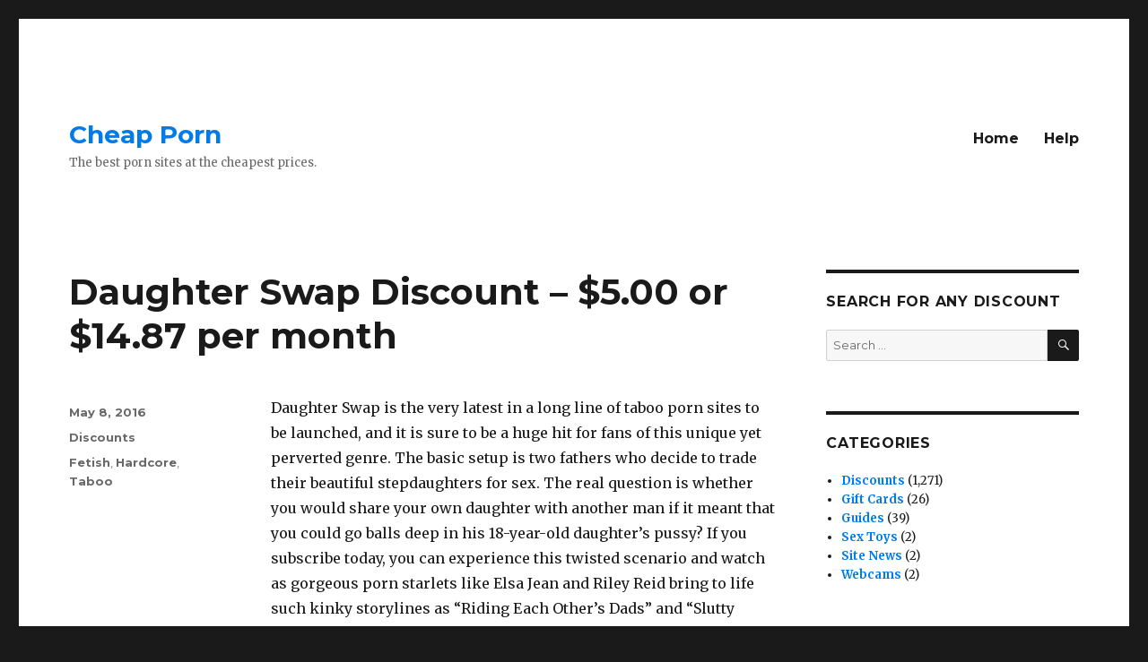

--- FILE ---
content_type: text/html; charset=UTF-8
request_url: https://www.cheapporn.co/daughter-swap-discount-7-98-or-14-87-per-month/
body_size: 11345
content:
<!DOCTYPE html>
<html lang="en-US" class="no-js">
<head>
	<meta charset="UTF-8">
	<meta name="viewport" content="width=device-width, initial-scale=1">
	<link rel="profile" href="https://gmpg.org/xfn/11">
		<script>(function(html){html.className = html.className.replace(/\bno-js\b/,'js')})(document.documentElement);</script>
<meta name='robots' content='index, follow, max-image-preview:large, max-snippet:-1, max-video-preview:-1' />

	<!-- This site is optimized with the Yoast SEO plugin v22.0 - https://yoast.com/wordpress/plugins/seo/ -->
	<title>Daughter Swap Discount - $5.00 or $14.87 per month - Cheap Porn</title>
	<link rel="canonical" href="https://www.cheapporn.co/daughter-swap-discount-7-98-or-14-87-per-month/" />
	<meta property="og:locale" content="en_US" />
	<meta property="og:type" content="article" />
	<meta property="og:title" content="Daughter Swap Discount - $5.00 or $14.87 per month - Cheap Porn" />
	<meta property="og:description" content="Daughter Swap is the very latest in a long line of taboo porn sites to be launched, and it is sure to be a huge hit for fans of this unique yet perverted genre. The basic setup is two fathers who decide to trade their beautiful stepdaughters for sex. The real question is whether you would &hellip; Continue reading &quot;Daughter Swap Discount &#8211; $5.00 or $14.87 per month&quot;" />
	<meta property="og:url" content="https://www.cheapporn.co/daughter-swap-discount-7-98-or-14-87-per-month/" />
	<meta property="og:site_name" content="Cheap Porn" />
	<meta property="article:published_time" content="2016-05-08T15:51:51+00:00" />
	<meta property="article:modified_time" content="2016-09-12T02:38:28+00:00" />
	<meta name="author" content="Erik D" />
	<meta name="twitter:card" content="summary_large_image" />
	<meta name="twitter:label1" content="Written by" />
	<meta name="twitter:data1" content="Erik D" />
	<meta name="twitter:label2" content="Est. reading time" />
	<meta name="twitter:data2" content="1 minute" />
	<script type="application/ld+json" class="yoast-schema-graph">{"@context":"https://schema.org","@graph":[{"@type":"WebPage","@id":"https://www.cheapporn.co/daughter-swap-discount-7-98-or-14-87-per-month/","url":"https://www.cheapporn.co/daughter-swap-discount-7-98-or-14-87-per-month/","name":"Daughter Swap Discount - $5.00 or $14.87 per month - Cheap Porn","isPartOf":{"@id":"https://www.cheapporn.co/#website"},"datePublished":"2016-05-08T15:51:51+00:00","dateModified":"2016-09-12T02:38:28+00:00","author":{"@id":"https://www.cheapporn.co/#/schema/person/06df78bf43a3f974f8a11833b6091d49"},"breadcrumb":{"@id":"https://www.cheapporn.co/daughter-swap-discount-7-98-or-14-87-per-month/#breadcrumb"},"inLanguage":"en-US","potentialAction":[{"@type":"ReadAction","target":["https://www.cheapporn.co/daughter-swap-discount-7-98-or-14-87-per-month/"]}]},{"@type":"BreadcrumbList","@id":"https://www.cheapporn.co/daughter-swap-discount-7-98-or-14-87-per-month/#breadcrumb","itemListElement":[{"@type":"ListItem","position":1,"name":"Home","item":"https://www.cheapporn.co/"},{"@type":"ListItem","position":2,"name":"Daughter Swap Discount &#8211; $5.00 or $14.87 per month"}]},{"@type":"WebSite","@id":"https://www.cheapporn.co/#website","url":"https://www.cheapporn.co/","name":"Cheap Porn","description":"The best porn sites at the cheapest prices.","potentialAction":[{"@type":"SearchAction","target":{"@type":"EntryPoint","urlTemplate":"https://www.cheapporn.co/?s={search_term_string}"},"query-input":"required name=search_term_string"}],"inLanguage":"en-US"},{"@type":"Person","@id":"https://www.cheapporn.co/#/schema/person/06df78bf43a3f974f8a11833b6091d49","name":"Erik D","image":{"@type":"ImageObject","inLanguage":"en-US","@id":"https://www.cheapporn.co/#/schema/person/image/","url":"https://secure.gravatar.com/avatar/d754afcecd02d388256a5e4c44b244fc?s=96&d=mm&r=g","contentUrl":"https://secure.gravatar.com/avatar/d754afcecd02d388256a5e4c44b244fc?s=96&d=mm&r=g","caption":"Erik D"}}]}</script>
	<!-- / Yoast SEO plugin. -->


<link rel='dns-prefetch' href='//fonts.googleapis.com' />
<link href='https://fonts.gstatic.com' crossorigin rel='preconnect' />
<link rel="alternate" type="application/rss+xml" title="Cheap Porn &raquo; Feed" href="https://www.cheapporn.co/feed/" />
<link rel="alternate" type="application/rss+xml" title="Cheap Porn &raquo; Comments Feed" href="https://www.cheapporn.co/comments/feed/" />
<link rel="alternate" type="application/rss+xml" title="Cheap Porn &raquo; Daughter Swap Discount &#8211; $5.00 or $14.87 per month Comments Feed" href="https://www.cheapporn.co/daughter-swap-discount-7-98-or-14-87-per-month/feed/" />
<script>
window._wpemojiSettings = {"baseUrl":"https:\/\/s.w.org\/images\/core\/emoji\/14.0.0\/72x72\/","ext":".png","svgUrl":"https:\/\/s.w.org\/images\/core\/emoji\/14.0.0\/svg\/","svgExt":".svg","source":{"concatemoji":"https:\/\/www.cheapporn.co\/wp-includes\/js\/wp-emoji-release.min.js?ver=6.4.3"}};
/*! This file is auto-generated */
!function(i,n){var o,s,e;function c(e){try{var t={supportTests:e,timestamp:(new Date).valueOf()};sessionStorage.setItem(o,JSON.stringify(t))}catch(e){}}function p(e,t,n){e.clearRect(0,0,e.canvas.width,e.canvas.height),e.fillText(t,0,0);var t=new Uint32Array(e.getImageData(0,0,e.canvas.width,e.canvas.height).data),r=(e.clearRect(0,0,e.canvas.width,e.canvas.height),e.fillText(n,0,0),new Uint32Array(e.getImageData(0,0,e.canvas.width,e.canvas.height).data));return t.every(function(e,t){return e===r[t]})}function u(e,t,n){switch(t){case"flag":return n(e,"\ud83c\udff3\ufe0f\u200d\u26a7\ufe0f","\ud83c\udff3\ufe0f\u200b\u26a7\ufe0f")?!1:!n(e,"\ud83c\uddfa\ud83c\uddf3","\ud83c\uddfa\u200b\ud83c\uddf3")&&!n(e,"\ud83c\udff4\udb40\udc67\udb40\udc62\udb40\udc65\udb40\udc6e\udb40\udc67\udb40\udc7f","\ud83c\udff4\u200b\udb40\udc67\u200b\udb40\udc62\u200b\udb40\udc65\u200b\udb40\udc6e\u200b\udb40\udc67\u200b\udb40\udc7f");case"emoji":return!n(e,"\ud83e\udef1\ud83c\udffb\u200d\ud83e\udef2\ud83c\udfff","\ud83e\udef1\ud83c\udffb\u200b\ud83e\udef2\ud83c\udfff")}return!1}function f(e,t,n){var r="undefined"!=typeof WorkerGlobalScope&&self instanceof WorkerGlobalScope?new OffscreenCanvas(300,150):i.createElement("canvas"),a=r.getContext("2d",{willReadFrequently:!0}),o=(a.textBaseline="top",a.font="600 32px Arial",{});return e.forEach(function(e){o[e]=t(a,e,n)}),o}function t(e){var t=i.createElement("script");t.src=e,t.defer=!0,i.head.appendChild(t)}"undefined"!=typeof Promise&&(o="wpEmojiSettingsSupports",s=["flag","emoji"],n.supports={everything:!0,everythingExceptFlag:!0},e=new Promise(function(e){i.addEventListener("DOMContentLoaded",e,{once:!0})}),new Promise(function(t){var n=function(){try{var e=JSON.parse(sessionStorage.getItem(o));if("object"==typeof e&&"number"==typeof e.timestamp&&(new Date).valueOf()<e.timestamp+604800&&"object"==typeof e.supportTests)return e.supportTests}catch(e){}return null}();if(!n){if("undefined"!=typeof Worker&&"undefined"!=typeof OffscreenCanvas&&"undefined"!=typeof URL&&URL.createObjectURL&&"undefined"!=typeof Blob)try{var e="postMessage("+f.toString()+"("+[JSON.stringify(s),u.toString(),p.toString()].join(",")+"));",r=new Blob([e],{type:"text/javascript"}),a=new Worker(URL.createObjectURL(r),{name:"wpTestEmojiSupports"});return void(a.onmessage=function(e){c(n=e.data),a.terminate(),t(n)})}catch(e){}c(n=f(s,u,p))}t(n)}).then(function(e){for(var t in e)n.supports[t]=e[t],n.supports.everything=n.supports.everything&&n.supports[t],"flag"!==t&&(n.supports.everythingExceptFlag=n.supports.everythingExceptFlag&&n.supports[t]);n.supports.everythingExceptFlag=n.supports.everythingExceptFlag&&!n.supports.flag,n.DOMReady=!1,n.readyCallback=function(){n.DOMReady=!0}}).then(function(){return e}).then(function(){var e;n.supports.everything||(n.readyCallback(),(e=n.source||{}).concatemoji?t(e.concatemoji):e.wpemoji&&e.twemoji&&(t(e.twemoji),t(e.wpemoji)))}))}((window,document),window._wpemojiSettings);
</script>
<style id='wp-emoji-styles-inline-css'>

	img.wp-smiley, img.emoji {
		display: inline !important;
		border: none !important;
		box-shadow: none !important;
		height: 1em !important;
		width: 1em !important;
		margin: 0 0.07em !important;
		vertical-align: -0.1em !important;
		background: none !important;
		padding: 0 !important;
	}
</style>
<link rel='stylesheet' id='wp-block-library-css' href='https://www.cheapporn.co/wp-includes/css/dist/block-library/style.min.css?ver=6.4.3' media='all' />
<style id='wp-block-library-theme-inline-css'>
.wp-block-audio figcaption{color:#555;font-size:13px;text-align:center}.is-dark-theme .wp-block-audio figcaption{color:hsla(0,0%,100%,.65)}.wp-block-audio{margin:0 0 1em}.wp-block-code{border:1px solid #ccc;border-radius:4px;font-family:Menlo,Consolas,monaco,monospace;padding:.8em 1em}.wp-block-embed figcaption{color:#555;font-size:13px;text-align:center}.is-dark-theme .wp-block-embed figcaption{color:hsla(0,0%,100%,.65)}.wp-block-embed{margin:0 0 1em}.blocks-gallery-caption{color:#555;font-size:13px;text-align:center}.is-dark-theme .blocks-gallery-caption{color:hsla(0,0%,100%,.65)}.wp-block-image figcaption{color:#555;font-size:13px;text-align:center}.is-dark-theme .wp-block-image figcaption{color:hsla(0,0%,100%,.65)}.wp-block-image{margin:0 0 1em}.wp-block-pullquote{border-bottom:4px solid;border-top:4px solid;color:currentColor;margin-bottom:1.75em}.wp-block-pullquote cite,.wp-block-pullquote footer,.wp-block-pullquote__citation{color:currentColor;font-size:.8125em;font-style:normal;text-transform:uppercase}.wp-block-quote{border-left:.25em solid;margin:0 0 1.75em;padding-left:1em}.wp-block-quote cite,.wp-block-quote footer{color:currentColor;font-size:.8125em;font-style:normal;position:relative}.wp-block-quote.has-text-align-right{border-left:none;border-right:.25em solid;padding-left:0;padding-right:1em}.wp-block-quote.has-text-align-center{border:none;padding-left:0}.wp-block-quote.is-large,.wp-block-quote.is-style-large,.wp-block-quote.is-style-plain{border:none}.wp-block-search .wp-block-search__label{font-weight:700}.wp-block-search__button{border:1px solid #ccc;padding:.375em .625em}:where(.wp-block-group.has-background){padding:1.25em 2.375em}.wp-block-separator.has-css-opacity{opacity:.4}.wp-block-separator{border:none;border-bottom:2px solid;margin-left:auto;margin-right:auto}.wp-block-separator.has-alpha-channel-opacity{opacity:1}.wp-block-separator:not(.is-style-wide):not(.is-style-dots){width:100px}.wp-block-separator.has-background:not(.is-style-dots){border-bottom:none;height:1px}.wp-block-separator.has-background:not(.is-style-wide):not(.is-style-dots){height:2px}.wp-block-table{margin:0 0 1em}.wp-block-table td,.wp-block-table th{word-break:normal}.wp-block-table figcaption{color:#555;font-size:13px;text-align:center}.is-dark-theme .wp-block-table figcaption{color:hsla(0,0%,100%,.65)}.wp-block-video figcaption{color:#555;font-size:13px;text-align:center}.is-dark-theme .wp-block-video figcaption{color:hsla(0,0%,100%,.65)}.wp-block-video{margin:0 0 1em}.wp-block-template-part.has-background{margin-bottom:0;margin-top:0;padding:1.25em 2.375em}
</style>
<style id='classic-theme-styles-inline-css'>
/*! This file is auto-generated */
.wp-block-button__link{color:#fff;background-color:#32373c;border-radius:9999px;box-shadow:none;text-decoration:none;padding:calc(.667em + 2px) calc(1.333em + 2px);font-size:1.125em}.wp-block-file__button{background:#32373c;color:#fff;text-decoration:none}
</style>
<style id='global-styles-inline-css'>
body{--wp--preset--color--black: #000000;--wp--preset--color--cyan-bluish-gray: #abb8c3;--wp--preset--color--white: #fff;--wp--preset--color--pale-pink: #f78da7;--wp--preset--color--vivid-red: #cf2e2e;--wp--preset--color--luminous-vivid-orange: #ff6900;--wp--preset--color--luminous-vivid-amber: #fcb900;--wp--preset--color--light-green-cyan: #7bdcb5;--wp--preset--color--vivid-green-cyan: #00d084;--wp--preset--color--pale-cyan-blue: #8ed1fc;--wp--preset--color--vivid-cyan-blue: #0693e3;--wp--preset--color--vivid-purple: #9b51e0;--wp--preset--color--dark-gray: #1a1a1a;--wp--preset--color--medium-gray: #686868;--wp--preset--color--light-gray: #e5e5e5;--wp--preset--color--blue-gray: #4d545c;--wp--preset--color--bright-blue: #007acc;--wp--preset--color--light-blue: #9adffd;--wp--preset--color--dark-brown: #402b30;--wp--preset--color--medium-brown: #774e24;--wp--preset--color--dark-red: #640c1f;--wp--preset--color--bright-red: #ff675f;--wp--preset--color--yellow: #ffef8e;--wp--preset--gradient--vivid-cyan-blue-to-vivid-purple: linear-gradient(135deg,rgba(6,147,227,1) 0%,rgb(155,81,224) 100%);--wp--preset--gradient--light-green-cyan-to-vivid-green-cyan: linear-gradient(135deg,rgb(122,220,180) 0%,rgb(0,208,130) 100%);--wp--preset--gradient--luminous-vivid-amber-to-luminous-vivid-orange: linear-gradient(135deg,rgba(252,185,0,1) 0%,rgba(255,105,0,1) 100%);--wp--preset--gradient--luminous-vivid-orange-to-vivid-red: linear-gradient(135deg,rgba(255,105,0,1) 0%,rgb(207,46,46) 100%);--wp--preset--gradient--very-light-gray-to-cyan-bluish-gray: linear-gradient(135deg,rgb(238,238,238) 0%,rgb(169,184,195) 100%);--wp--preset--gradient--cool-to-warm-spectrum: linear-gradient(135deg,rgb(74,234,220) 0%,rgb(151,120,209) 20%,rgb(207,42,186) 40%,rgb(238,44,130) 60%,rgb(251,105,98) 80%,rgb(254,248,76) 100%);--wp--preset--gradient--blush-light-purple: linear-gradient(135deg,rgb(255,206,236) 0%,rgb(152,150,240) 100%);--wp--preset--gradient--blush-bordeaux: linear-gradient(135deg,rgb(254,205,165) 0%,rgb(254,45,45) 50%,rgb(107,0,62) 100%);--wp--preset--gradient--luminous-dusk: linear-gradient(135deg,rgb(255,203,112) 0%,rgb(199,81,192) 50%,rgb(65,88,208) 100%);--wp--preset--gradient--pale-ocean: linear-gradient(135deg,rgb(255,245,203) 0%,rgb(182,227,212) 50%,rgb(51,167,181) 100%);--wp--preset--gradient--electric-grass: linear-gradient(135deg,rgb(202,248,128) 0%,rgb(113,206,126) 100%);--wp--preset--gradient--midnight: linear-gradient(135deg,rgb(2,3,129) 0%,rgb(40,116,252) 100%);--wp--preset--font-size--small: 13px;--wp--preset--font-size--medium: 20px;--wp--preset--font-size--large: 36px;--wp--preset--font-size--x-large: 42px;--wp--preset--spacing--20: 0.44rem;--wp--preset--spacing--30: 0.67rem;--wp--preset--spacing--40: 1rem;--wp--preset--spacing--50: 1.5rem;--wp--preset--spacing--60: 2.25rem;--wp--preset--spacing--70: 3.38rem;--wp--preset--spacing--80: 5.06rem;--wp--preset--shadow--natural: 6px 6px 9px rgba(0, 0, 0, 0.2);--wp--preset--shadow--deep: 12px 12px 50px rgba(0, 0, 0, 0.4);--wp--preset--shadow--sharp: 6px 6px 0px rgba(0, 0, 0, 0.2);--wp--preset--shadow--outlined: 6px 6px 0px -3px rgba(255, 255, 255, 1), 6px 6px rgba(0, 0, 0, 1);--wp--preset--shadow--crisp: 6px 6px 0px rgba(0, 0, 0, 1);}:where(.is-layout-flex){gap: 0.5em;}:where(.is-layout-grid){gap: 0.5em;}body .is-layout-flow > .alignleft{float: left;margin-inline-start: 0;margin-inline-end: 2em;}body .is-layout-flow > .alignright{float: right;margin-inline-start: 2em;margin-inline-end: 0;}body .is-layout-flow > .aligncenter{margin-left: auto !important;margin-right: auto !important;}body .is-layout-constrained > .alignleft{float: left;margin-inline-start: 0;margin-inline-end: 2em;}body .is-layout-constrained > .alignright{float: right;margin-inline-start: 2em;margin-inline-end: 0;}body .is-layout-constrained > .aligncenter{margin-left: auto !important;margin-right: auto !important;}body .is-layout-constrained > :where(:not(.alignleft):not(.alignright):not(.alignfull)){max-width: var(--wp--style--global--content-size);margin-left: auto !important;margin-right: auto !important;}body .is-layout-constrained > .alignwide{max-width: var(--wp--style--global--wide-size);}body .is-layout-flex{display: flex;}body .is-layout-flex{flex-wrap: wrap;align-items: center;}body .is-layout-flex > *{margin: 0;}body .is-layout-grid{display: grid;}body .is-layout-grid > *{margin: 0;}:where(.wp-block-columns.is-layout-flex){gap: 2em;}:where(.wp-block-columns.is-layout-grid){gap: 2em;}:where(.wp-block-post-template.is-layout-flex){gap: 1.25em;}:where(.wp-block-post-template.is-layout-grid){gap: 1.25em;}.has-black-color{color: var(--wp--preset--color--black) !important;}.has-cyan-bluish-gray-color{color: var(--wp--preset--color--cyan-bluish-gray) !important;}.has-white-color{color: var(--wp--preset--color--white) !important;}.has-pale-pink-color{color: var(--wp--preset--color--pale-pink) !important;}.has-vivid-red-color{color: var(--wp--preset--color--vivid-red) !important;}.has-luminous-vivid-orange-color{color: var(--wp--preset--color--luminous-vivid-orange) !important;}.has-luminous-vivid-amber-color{color: var(--wp--preset--color--luminous-vivid-amber) !important;}.has-light-green-cyan-color{color: var(--wp--preset--color--light-green-cyan) !important;}.has-vivid-green-cyan-color{color: var(--wp--preset--color--vivid-green-cyan) !important;}.has-pale-cyan-blue-color{color: var(--wp--preset--color--pale-cyan-blue) !important;}.has-vivid-cyan-blue-color{color: var(--wp--preset--color--vivid-cyan-blue) !important;}.has-vivid-purple-color{color: var(--wp--preset--color--vivid-purple) !important;}.has-black-background-color{background-color: var(--wp--preset--color--black) !important;}.has-cyan-bluish-gray-background-color{background-color: var(--wp--preset--color--cyan-bluish-gray) !important;}.has-white-background-color{background-color: var(--wp--preset--color--white) !important;}.has-pale-pink-background-color{background-color: var(--wp--preset--color--pale-pink) !important;}.has-vivid-red-background-color{background-color: var(--wp--preset--color--vivid-red) !important;}.has-luminous-vivid-orange-background-color{background-color: var(--wp--preset--color--luminous-vivid-orange) !important;}.has-luminous-vivid-amber-background-color{background-color: var(--wp--preset--color--luminous-vivid-amber) !important;}.has-light-green-cyan-background-color{background-color: var(--wp--preset--color--light-green-cyan) !important;}.has-vivid-green-cyan-background-color{background-color: var(--wp--preset--color--vivid-green-cyan) !important;}.has-pale-cyan-blue-background-color{background-color: var(--wp--preset--color--pale-cyan-blue) !important;}.has-vivid-cyan-blue-background-color{background-color: var(--wp--preset--color--vivid-cyan-blue) !important;}.has-vivid-purple-background-color{background-color: var(--wp--preset--color--vivid-purple) !important;}.has-black-border-color{border-color: var(--wp--preset--color--black) !important;}.has-cyan-bluish-gray-border-color{border-color: var(--wp--preset--color--cyan-bluish-gray) !important;}.has-white-border-color{border-color: var(--wp--preset--color--white) !important;}.has-pale-pink-border-color{border-color: var(--wp--preset--color--pale-pink) !important;}.has-vivid-red-border-color{border-color: var(--wp--preset--color--vivid-red) !important;}.has-luminous-vivid-orange-border-color{border-color: var(--wp--preset--color--luminous-vivid-orange) !important;}.has-luminous-vivid-amber-border-color{border-color: var(--wp--preset--color--luminous-vivid-amber) !important;}.has-light-green-cyan-border-color{border-color: var(--wp--preset--color--light-green-cyan) !important;}.has-vivid-green-cyan-border-color{border-color: var(--wp--preset--color--vivid-green-cyan) !important;}.has-pale-cyan-blue-border-color{border-color: var(--wp--preset--color--pale-cyan-blue) !important;}.has-vivid-cyan-blue-border-color{border-color: var(--wp--preset--color--vivid-cyan-blue) !important;}.has-vivid-purple-border-color{border-color: var(--wp--preset--color--vivid-purple) !important;}.has-vivid-cyan-blue-to-vivid-purple-gradient-background{background: var(--wp--preset--gradient--vivid-cyan-blue-to-vivid-purple) !important;}.has-light-green-cyan-to-vivid-green-cyan-gradient-background{background: var(--wp--preset--gradient--light-green-cyan-to-vivid-green-cyan) !important;}.has-luminous-vivid-amber-to-luminous-vivid-orange-gradient-background{background: var(--wp--preset--gradient--luminous-vivid-amber-to-luminous-vivid-orange) !important;}.has-luminous-vivid-orange-to-vivid-red-gradient-background{background: var(--wp--preset--gradient--luminous-vivid-orange-to-vivid-red) !important;}.has-very-light-gray-to-cyan-bluish-gray-gradient-background{background: var(--wp--preset--gradient--very-light-gray-to-cyan-bluish-gray) !important;}.has-cool-to-warm-spectrum-gradient-background{background: var(--wp--preset--gradient--cool-to-warm-spectrum) !important;}.has-blush-light-purple-gradient-background{background: var(--wp--preset--gradient--blush-light-purple) !important;}.has-blush-bordeaux-gradient-background{background: var(--wp--preset--gradient--blush-bordeaux) !important;}.has-luminous-dusk-gradient-background{background: var(--wp--preset--gradient--luminous-dusk) !important;}.has-pale-ocean-gradient-background{background: var(--wp--preset--gradient--pale-ocean) !important;}.has-electric-grass-gradient-background{background: var(--wp--preset--gradient--electric-grass) !important;}.has-midnight-gradient-background{background: var(--wp--preset--gradient--midnight) !important;}.has-small-font-size{font-size: var(--wp--preset--font-size--small) !important;}.has-medium-font-size{font-size: var(--wp--preset--font-size--medium) !important;}.has-large-font-size{font-size: var(--wp--preset--font-size--large) !important;}.has-x-large-font-size{font-size: var(--wp--preset--font-size--x-large) !important;}
.wp-block-navigation a:where(:not(.wp-element-button)){color: inherit;}
:where(.wp-block-post-template.is-layout-flex){gap: 1.25em;}:where(.wp-block-post-template.is-layout-grid){gap: 1.25em;}
:where(.wp-block-columns.is-layout-flex){gap: 2em;}:where(.wp-block-columns.is-layout-grid){gap: 2em;}
.wp-block-pullquote{font-size: 1.5em;line-height: 1.6;}
</style>
<link rel='stylesheet' id='wp-postratings-css' href='https://www.cheapporn.co/wp-content/plugins/wp-postratings/css/postratings-css.css?ver=1.91.1' media='all' />
<link rel='stylesheet' id='twentysixteen-fonts-css' href='https://fonts.googleapis.com/css?family=Merriweather%3A400%2C700%2C900%2C400italic%2C700italic%2C900italic%7CMontserrat%3A400%2C700%7CInconsolata%3A400&#038;subset=latin%2Clatin-ext&#038;display=fallback' media='all' />
<link rel='stylesheet' id='genericons-css' href='https://www.cheapporn.co/wp-content/themes/twentysixteen/genericons/genericons.css?ver=20201208' media='all' />
<link rel='stylesheet' id='twentysixteen-style-css' href='https://www.cheapporn.co/wp-content/themes/twentysixteen/style.css?ver=20221101' media='all' />
<style id='twentysixteen-style-inline-css'>

		/* Custom Link Color */
		.menu-toggle:hover,
		.menu-toggle:focus,
		a,
		.main-navigation a:hover,
		.main-navigation a:focus,
		.dropdown-toggle:hover,
		.dropdown-toggle:focus,
		.social-navigation a:hover:before,
		.social-navigation a:focus:before,
		.post-navigation a:hover .post-title,
		.post-navigation a:focus .post-title,
		.tagcloud a:hover,
		.tagcloud a:focus,
		.site-branding .site-title a:hover,
		.site-branding .site-title a:focus,
		.entry-title a:hover,
		.entry-title a:focus,
		.entry-footer a:hover,
		.entry-footer a:focus,
		.comment-metadata a:hover,
		.comment-metadata a:focus,
		.pingback .comment-edit-link:hover,
		.pingback .comment-edit-link:focus,
		.comment-reply-link,
		.comment-reply-link:hover,
		.comment-reply-link:focus,
		.required,
		.site-info a:hover,
		.site-info a:focus {
			color: #007be8;
		}

		mark,
		ins,
		button:hover,
		button:focus,
		input[type="button"]:hover,
		input[type="button"]:focus,
		input[type="reset"]:hover,
		input[type="reset"]:focus,
		input[type="submit"]:hover,
		input[type="submit"]:focus,
		.pagination .prev:hover,
		.pagination .prev:focus,
		.pagination .next:hover,
		.pagination .next:focus,
		.widget_calendar tbody a,
		.page-links a:hover,
		.page-links a:focus {
			background-color: #007be8;
		}

		input[type="date"]:focus,
		input[type="time"]:focus,
		input[type="datetime-local"]:focus,
		input[type="week"]:focus,
		input[type="month"]:focus,
		input[type="text"]:focus,
		input[type="email"]:focus,
		input[type="url"]:focus,
		input[type="password"]:focus,
		input[type="search"]:focus,
		input[type="tel"]:focus,
		input[type="number"]:focus,
		textarea:focus,
		.tagcloud a:hover,
		.tagcloud a:focus,
		.menu-toggle:hover,
		.menu-toggle:focus {
			border-color: #007be8;
		}

		@media screen and (min-width: 56.875em) {
			.main-navigation li:hover > a,
			.main-navigation li.focus > a {
				color: #007be8;
			}
		}
	
</style>
<link rel='stylesheet' id='twentysixteen-block-style-css' href='https://www.cheapporn.co/wp-content/themes/twentysixteen/css/blocks.css?ver=20221004' media='all' />
<!--[if lt IE 10]>
<link rel='stylesheet' id='twentysixteen-ie-css' href='https://www.cheapporn.co/wp-content/themes/twentysixteen/css/ie.css?ver=20170530' media='all' />
<![endif]-->
<!--[if lt IE 9]>
<link rel='stylesheet' id='twentysixteen-ie8-css' href='https://www.cheapporn.co/wp-content/themes/twentysixteen/css/ie8.css?ver=20170530' media='all' />
<![endif]-->
<!--[if lt IE 8]>
<link rel='stylesheet' id='twentysixteen-ie7-css' href='https://www.cheapporn.co/wp-content/themes/twentysixteen/css/ie7.css?ver=20170530' media='all' />
<![endif]-->
<script src="https://www.cheapporn.co/wp-includes/js/jquery/jquery.min.js?ver=3.7.1" id="jquery-core-js"></script>
<script src="https://www.cheapporn.co/wp-includes/js/jquery/jquery-migrate.min.js?ver=3.4.1" id="jquery-migrate-js"></script>
<!--[if lt IE 9]>
<script src="https://www.cheapporn.co/wp-content/themes/twentysixteen/js/html5.js?ver=3.7.3" id="twentysixteen-html5-js"></script>
<![endif]-->
<link rel="https://api.w.org/" href="https://www.cheapporn.co/wp-json/" /><link rel="alternate" type="application/json" href="https://www.cheapporn.co/wp-json/wp/v2/posts/3693" /><link rel="EditURI" type="application/rsd+xml" title="RSD" href="https://www.cheapporn.co/xmlrpc.php?rsd" />
<meta name="generator" content="WordPress 6.4.3" />
<link rel='shortlink' href='https://www.cheapporn.co/?p=3693' />
<link rel="alternate" type="application/json+oembed" href="https://www.cheapporn.co/wp-json/oembed/1.0/embed?url=https%3A%2F%2Fwww.cheapporn.co%2Fdaughter-swap-discount-7-98-or-14-87-per-month%2F" />
<link rel="alternate" type="text/xml+oembed" href="https://www.cheapporn.co/wp-json/oembed/1.0/embed?url=https%3A%2F%2Fwww.cheapporn.co%2Fdaughter-swap-discount-7-98-or-14-87-per-month%2F&#038;format=xml" />
<link rel="icon" href="https://www.cheapporn.co/wp-content/uploads/2016/10/cropped-siteicon-32x32.png" sizes="32x32" />
<link rel="icon" href="https://www.cheapporn.co/wp-content/uploads/2016/10/cropped-siteicon-192x192.png" sizes="192x192" />
<link rel="apple-touch-icon" href="https://www.cheapporn.co/wp-content/uploads/2016/10/cropped-siteicon-180x180.png" />
<meta name="msapplication-TileImage" content="https://www.cheapporn.co/wp-content/uploads/2016/10/cropped-siteicon-270x270.png" />
		<style id="wp-custom-css">
			.author.vcard{display:none}.entry-content a{font-weight:700}.tag-cloud,a{font-weight:700}.entry-title a{color:#007be8}.site-branding .site-title a{color:#007be8}		</style>
		</head>

<body class="post-template-default single single-post postid-3693 single-format-standard wp-embed-responsive">
<div id="page" class="site">
	<div class="site-inner">
		<a class="skip-link screen-reader-text" href="#content">Skip to content</a>

		<header id="masthead" class="site-header">
			<div class="site-header-main">
				<div class="site-branding">
					
											<p class="site-title"><a href="https://www.cheapporn.co/" rel="home">Cheap Porn</a></p>
												<p class="site-description">The best porn sites at the cheapest prices.</p>
									</div><!-- .site-branding -->

									<button id="menu-toggle" class="menu-toggle">Menu</button>

					<div id="site-header-menu" class="site-header-menu">
													<nav id="site-navigation" class="main-navigation" aria-label="Primary Menu">
								<div class="menu-main-container"><ul id="menu-main" class="primary-menu"><li id="menu-item-4393" class="menu-item menu-item-type-custom menu-item-object-custom menu-item-home menu-item-4393"><a href="https://www.cheapporn.co/">Home</a></li>
<li id="menu-item-4391" class="menu-item menu-item-type-post_type menu-item-object-page menu-item-4391"><a href="https://www.cheapporn.co/help/">Help</a></li>
</ul></div>							</nav><!-- .main-navigation -->
						
											</div><!-- .site-header-menu -->
							</div><!-- .site-header-main -->

					</header><!-- .site-header -->

		<div id="content" class="site-content">

<div id="primary" class="content-area">
	<main id="main" class="site-main">
		
<article id="post-3693" class="post-3693 post type-post status-publish format-standard hentry category-discounts tag-fetish tag-hardcore tag-taboo">
	<header class="entry-header">
		<h1 class="entry-title">Daughter Swap Discount &#8211; $5.00 or $14.87 per month</h1>	</header><!-- .entry-header -->

	
	
	<div class="entry-content">
		<p>Daughter Swap is the very latest in a long line of taboo porn sites to be launched, and it is sure to be a huge hit for fans of this unique yet perverted genre. The basic setup is two fathers who decide to trade their beautiful stepdaughters for sex. The real question is whether you would share your own daughter with another man if it meant that you could go balls deep in his 18-year-old daughter&#8217;s pussy? If you subscribe today, you can experience this twisted scenario and watch as gorgeous porn starlets like Elsa Jean and Riley Reid bring to life such kinky storylines as “Riding Each Other’s Dads” and “Slutty Daughters Fucked From Behind”.</p>
<p>As a new member of Daughter Swap you’ll receive full access to a growing collection of taboo porn videos which you can stream and download at up to 1080p HD. Each video is paired with a matching high quality image gallery which you can download in zip format or browse through online. This is a mobile and tablet friendly site which means you can access all of your favorite scenes from the member&#8217;s area on a hand-held device.</p>
<p>Daughter Swap has a regular monthly price of $24.87 which you can avoid by taking advantage of one of our amazing discounts. If you choose the 40% off per month plan, you’ll enjoy a recurring savings of $10.00 each month which results in a monthly fee of just $14.87. With a 1-year subscription, paid in one installment of $60.00, your average monthly cost is cut to just $5.00. That works out to a huge savings of 80% per month. To get this discount at Daughter Swap you must use <a href="http://join.daughterswap.com/track/NDM0OS4xMTIuNzUuMTg1Mi4xLjAuMC4wLjA">this link</a>.</p>
<p><strong>Revisions:</strong><br />
<strong>September 11th, 2016:</strong> pricing updated</p>
	</div><!-- .entry-content -->

	<footer class="entry-footer">
		<span class="byline"><span class="author vcard"><img alt='' src='https://secure.gravatar.com/avatar/d754afcecd02d388256a5e4c44b244fc?s=49&#038;d=mm&#038;r=g' srcset='https://secure.gravatar.com/avatar/d754afcecd02d388256a5e4c44b244fc?s=98&#038;d=mm&#038;r=g 2x' class='avatar avatar-49 photo' height='49' width='49' decoding='async'/><span class="screen-reader-text">Author </span> <a class="url fn n" href="https://www.cheapporn.co/author/admin/">Erik D</a></span></span><span class="posted-on"><span class="screen-reader-text">Posted on </span><a href="https://www.cheapporn.co/daughter-swap-discount-7-98-or-14-87-per-month/" rel="bookmark"><time class="entry-date published" datetime="2016-05-08T07:51:51-07:00">May 8, 2016</time><time class="updated" datetime="2016-09-11T18:38:28-07:00">September 11, 2016</time></a></span><span class="cat-links"><span class="screen-reader-text">Categories </span><a href="https://www.cheapporn.co/category/discounts/" rel="category tag">Discounts</a></span><span class="tags-links"><span class="screen-reader-text">Tags </span><a href="https://www.cheapporn.co/tag/fetish/" rel="tag">Fetish</a>, <a href="https://www.cheapporn.co/tag/hardcore/" rel="tag">Hardcore</a>, <a href="https://www.cheapporn.co/tag/taboo/" rel="tag">Taboo</a></span>			</footer><!-- .entry-footer -->
</article><!-- #post-3693 -->

<div id="comments" class="comments-area">

	
	
		<div id="respond" class="comment-respond">
		<h2 id="reply-title" class="comment-reply-title">Leave a Reply <small><a rel="nofollow" id="cancel-comment-reply-link" href="/daughter-swap-discount-7-98-or-14-87-per-month/#respond" style="display:none;">Cancel reply</a></small></h2><form action="https://www.cheapporn.co/wp-comments-post.php" method="post" id="commentform" class="comment-form" novalidate><p class="comment-notes"><span id="email-notes">Your email address will not be published.</span> <span class="required-field-message">Required fields are marked <span class="required">*</span></span></p><p class="comment-form-comment"><label for="comment">Comment <span class="required">*</span></label> <textarea id="comment" name="comment" cols="45" rows="8" maxlength="65525" required></textarea></p><p class="comment-form-author"><label for="author">Name <span class="required">*</span></label> <input id="author" name="author" type="text" value="" size="30" maxlength="245" autocomplete="name" required /></p>
<p class="comment-form-email"><label for="email">Email <span class="required">*</span></label> <input id="email" name="email" type="email" value="" size="30" maxlength="100" aria-describedby="email-notes" autocomplete="email" required /></p>
<p class="comment-form-url"><label for="url">Website</label> <input id="url" name="url" type="url" value="" size="30" maxlength="200" autocomplete="url" /></p>
<p class="form-submit"><input name="submit" type="submit" id="submit" class="submit" value="Post Comment" /> <input type='hidden' name='comment_post_ID' value='3693' id='comment_post_ID' />
<input type='hidden' name='comment_parent' id='comment_parent' value='0' />
</p><p style="display: none;"><input type="hidden" id="akismet_comment_nonce" name="akismet_comment_nonce" value="c640c3f481" /></p><p style="display: none !important;" class="akismet-fields-container" data-prefix="ak_"><label>&#916;<textarea name="ak_hp_textarea" cols="45" rows="8" maxlength="100"></textarea></label><input type="hidden" id="ak_js_1" name="ak_js" value="235"/><script>document.getElementById( "ak_js_1" ).setAttribute( "value", ( new Date() ).getTime() );</script></p></form>	</div><!-- #respond -->
	
</div><!-- .comments-area -->

	<nav class="navigation post-navigation" aria-label="Posts">
		<h2 class="screen-reader-text">Post navigation</h2>
		<div class="nav-links"><div class="nav-previous"><a href="https://www.cheapporn.co/in-the-crack-discount-9-95/" rel="prev"><span class="meta-nav" aria-hidden="true">Previous</span> <span class="screen-reader-text">Previous post:</span> <span class="post-title">In The Crack Discount &#8211; $9.95</span></a></div><div class="nav-next"><a href="https://www.cheapporn.co/dyked-discount-5-00month/" rel="next"><span class="meta-nav" aria-hidden="true">Next</span> <span class="screen-reader-text">Next post:</span> <span class="post-title">Dyked Discount &#8211; $5.00/month</span></a></div></div>
	</nav>
	</main><!-- .site-main -->

	<aside id="content-bottom-widgets" class="content-bottom-widgets">
			<div class="widget-area">
			<section id="search-4" class="widget widget_search"><h2 class="widget-title">Search</h2>
<form role="search" method="get" class="search-form" action="https://www.cheapporn.co/">
	<label>
		<span class="screen-reader-text">Search for:</span>
		<input type="search" class="search-field" placeholder="Search &hellip;" value="" name="s" />
	</label>
	<button type="submit" class="search-submit"><span class="screen-reader-text">Search</span></button>
</form>
</section>		</div><!-- .widget-area -->
	
	</aside><!-- .content-bottom-widgets -->

</div><!-- .content-area -->


	<aside id="secondary" class="sidebar widget-area">
		<section id="search-5" class="widget widget_search"><h2 class="widget-title">Search For Any Discount</h2>
<form role="search" method="get" class="search-form" action="https://www.cheapporn.co/">
	<label>
		<span class="screen-reader-text">Search for:</span>
		<input type="search" class="search-field" placeholder="Search &hellip;" value="" name="s" />
	</label>
	<button type="submit" class="search-submit"><span class="screen-reader-text">Search</span></button>
</form>
</section><section id="categories-2" class="widget widget_categories"><h2 class="widget-title">Categories</h2><nav aria-label="Categories">
			<ul>
					<li class="cat-item cat-item-6"><a href="https://www.cheapporn.co/category/discounts/">Discounts</a> (1,271)
</li>
	<li class="cat-item cat-item-48"><a href="https://www.cheapporn.co/category/gift-cards/">Gift Cards</a> (26)
</li>
	<li class="cat-item cat-item-7"><a href="https://www.cheapporn.co/category/guides/">Guides</a> (39)
</li>
	<li class="cat-item cat-item-63"><a href="https://www.cheapporn.co/category/sex-toys/">Sex Toys</a> (2)
</li>
	<li class="cat-item cat-item-21"><a href="https://www.cheapporn.co/category/site-news/">Site News</a> (2)
</li>
	<li class="cat-item cat-item-112"><a href="https://www.cheapporn.co/category/webcams/">Webcams</a> (2)
</li>
			</ul>

			</nav></section><section id="tag_cloud-5" class="widget widget_tag_cloud"><h2 class="widget-title">Genres</h2><nav aria-label="Genres"><div class="tagcloud"><ul class='wp-tag-cloud' role='list'>
	<li><a href="https://www.cheapporn.co/tag/4k-hd/" class="tag-cloud-link tag-link-64 tag-link-position-1" style="font-size: 1em;">4K HD</a></li>
	<li><a href="https://www.cheapporn.co/tag/amateur/" class="tag-cloud-link tag-link-11 tag-link-position-2" style="font-size: 1em;">Amateur</a></li>
	<li><a href="https://www.cheapporn.co/tag/anal/" class="tag-cloud-link tag-link-38 tag-link-position-3" style="font-size: 1em;">Anal</a></li>
	<li><a href="https://www.cheapporn.co/tag/artcore/" class="tag-cloud-link tag-link-20 tag-link-position-4" style="font-size: 1em;">Artcore</a></li>
	<li><a href="https://www.cheapporn.co/tag/asian/" class="tag-cloud-link tag-link-65 tag-link-position-5" style="font-size: 1em;">Asian</a></li>
	<li><a href="https://www.cheapporn.co/tag/bdsm/" class="tag-cloud-link tag-link-25 tag-link-position-6" style="font-size: 1em;">BDSM</a></li>
	<li><a href="https://www.cheapporn.co/tag/big-ass/" class="tag-cloud-link tag-link-94 tag-link-position-7" style="font-size: 1em;">Big Ass</a></li>
	<li><a href="https://www.cheapporn.co/tag/big-dicks/" class="tag-cloud-link tag-link-54 tag-link-position-8" style="font-size: 1em;">Big Dicks</a></li>
	<li><a href="https://www.cheapporn.co/tag/big-tits/" class="tag-cloud-link tag-link-22 tag-link-position-9" style="font-size: 1em;">Big Tits</a></li>
	<li><a href="https://www.cheapporn.co/tag/blowjob/" class="tag-cloud-link tag-link-16 tag-link-position-10" style="font-size: 1em;">Blowjob</a></li>
	<li><a href="https://www.cheapporn.co/tag/bondage/" class="tag-cloud-link tag-link-26 tag-link-position-11" style="font-size: 1em;">Bondage</a></li>
	<li><a href="https://www.cheapporn.co/tag/casting/" class="tag-cloud-link tag-link-42 tag-link-position-12" style="font-size: 1em;">Casting</a></li>
	<li><a href="https://www.cheapporn.co/tag/creampie/" class="tag-cloud-link tag-link-58 tag-link-position-13" style="font-size: 1em;">Creampie</a></li>
	<li><a href="https://www.cheapporn.co/tag/cumplay/" class="tag-cloud-link tag-link-114 tag-link-position-14" style="font-size: 1em;">Cumplay</a></li>
	<li><a href="https://www.cheapporn.co/tag/euro/" class="tag-cloud-link tag-link-55 tag-link-position-15" style="font-size: 1em;">Euro</a></li>
	<li><a href="https://www.cheapporn.co/tag/facials/" class="tag-cloud-link tag-link-60 tag-link-position-16" style="font-size: 1em;">Facials</a></li>
	<li><a href="https://www.cheapporn.co/tag/femdom/" class="tag-cloud-link tag-link-30 tag-link-position-17" style="font-size: 1em;">Femdom</a></li>
	<li><a href="https://www.cheapporn.co/tag/fetish/" class="tag-cloud-link tag-link-23 tag-link-position-18" style="font-size: 1em;">Fetish</a></li>
	<li><a href="https://www.cheapporn.co/tag/foot-fetish/" class="tag-cloud-link tag-link-27 tag-link-position-19" style="font-size: 1em;">Foot Fetish</a></li>
	<li><a href="https://www.cheapporn.co/tag/glamour-nude/" class="tag-cloud-link tag-link-50 tag-link-position-20" style="font-size: 1em;">Glamour Nude</a></li>
	<li><a href="https://www.cheapporn.co/tag/group-sex/" class="tag-cloud-link tag-link-89 tag-link-position-21" style="font-size: 1em;">Group sex</a></li>
	<li><a href="https://www.cheapporn.co/tag/handjob/" class="tag-cloud-link tag-link-47 tag-link-position-22" style="font-size: 1em;">Handjob</a></li>
	<li><a href="https://www.cheapporn.co/tag/hardcore/" class="tag-cloud-link tag-link-15 tag-link-position-23" style="font-size: 1em;">Hardcore</a></li>
	<li><a href="https://www.cheapporn.co/tag/insertions/" class="tag-cloud-link tag-link-39 tag-link-position-24" style="font-size: 1em;">Insertions</a></li>
	<li><a href="https://www.cheapporn.co/tag/interracial/" class="tag-cloud-link tag-link-53 tag-link-position-25" style="font-size: 1em;">Interracial</a></li>
	<li><a href="https://www.cheapporn.co/tag/japanese/" class="tag-cloud-link tag-link-62 tag-link-position-26" style="font-size: 1em;">Japanese</a></li>
	<li><a href="https://www.cheapporn.co/tag/latina/" class="tag-cloud-link tag-link-33 tag-link-position-27" style="font-size: 1em;">Latina</a></li>
	<li><a href="https://www.cheapporn.co/tag/lesbian/" class="tag-cloud-link tag-link-12 tag-link-position-28" style="font-size: 1em;">Lesbian</a></li>
	<li><a href="https://www.cheapporn.co/tag/massage/" class="tag-cloud-link tag-link-37 tag-link-position-29" style="font-size: 1em;">Massage</a></li>
	<li><a href="https://www.cheapporn.co/tag/masturbation/" class="tag-cloud-link tag-link-44 tag-link-position-30" style="font-size: 1em;">Masturbation</a></li>
	<li><a href="https://www.cheapporn.co/tag/mature/" class="tag-cloud-link tag-link-10 tag-link-position-31" style="font-size: 1em;">Mature</a></li>
	<li><a href="https://www.cheapporn.co/tag/milfs/" class="tag-cloud-link tag-link-43 tag-link-position-32" style="font-size: 1em;">MILFs</a></li>
	<li><a href="https://www.cheapporn.co/tag/multimodel/" class="tag-cloud-link tag-link-19 tag-link-position-33" style="font-size: 1em;">Multimodel</a></li>
	<li><a href="https://www.cheapporn.co/tag/network-pass/" class="tag-cloud-link tag-link-49 tag-link-position-34" style="font-size: 1em;">Network Pass</a></li>
	<li><a href="https://www.cheapporn.co/tag/petite-porn/" class="tag-cloud-link tag-link-8 tag-link-position-35" style="font-size: 1em;">Petite Porn</a></li>
	<li><a href="https://www.cheapporn.co/tag/pornstar/" class="tag-cloud-link tag-link-24 tag-link-position-36" style="font-size: 1em;">Pornstar</a></li>
	<li><a href="https://www.cheapporn.co/tag/pov/" class="tag-cloud-link tag-link-52 tag-link-position-37" style="font-size: 1em;">POV</a></li>
	<li><a href="https://www.cheapporn.co/tag/public/" class="tag-cloud-link tag-link-36 tag-link-position-38" style="font-size: 1em;">Public</a></li>
	<li><a href="https://www.cheapporn.co/tag/reality/" class="tag-cloud-link tag-link-123 tag-link-position-39" style="font-size: 1em;">Reality</a></li>
	<li><a href="https://www.cheapporn.co/tag/rough-sex/" class="tag-cloud-link tag-link-115 tag-link-position-40" style="font-size: 1em;">Rough Sex</a></li>
	<li><a href="https://www.cheapporn.co/tag/sextoys/" class="tag-cloud-link tag-link-57 tag-link-position-41" style="font-size: 1em;">Sextoys</a></li>
	<li><a href="https://www.cheapporn.co/tag/solomodel/" class="tag-cloud-link tag-link-13 tag-link-position-42" style="font-size: 1em;">Solomodel</a></li>
	<li><a href="https://www.cheapporn.co/tag/taboo/" class="tag-cloud-link tag-link-117 tag-link-position-43" style="font-size: 1em;">Taboo</a></li>
	<li><a href="https://www.cheapporn.co/tag/vr-porn/" class="tag-cloud-link tag-link-150 tag-link-position-44" style="font-size: 1em;">VR Porn</a></li>
	<li><a href="https://www.cheapporn.co/tag/webcam/" class="tag-cloud-link tag-link-32 tag-link-position-45" style="font-size: 1em;">Webcam</a></li>
</ul>
</div>
</nav></section>	</aside><!-- .sidebar .widget-area -->

		</div><!-- .site-content -->

		<footer id="colophon" class="site-footer">
							<nav class="main-navigation" aria-label="Footer Primary Menu">
					<div class="menu-main-container"><ul id="menu-main-1" class="primary-menu"><li class="menu-item menu-item-type-custom menu-item-object-custom menu-item-home menu-item-4393"><a href="https://www.cheapporn.co/">Home</a></li>
<li class="menu-item menu-item-type-post_type menu-item-object-page menu-item-4391"><a href="https://www.cheapporn.co/help/">Help</a></li>
</ul></div>				</nav><!-- .main-navigation -->
			
			
			<div class="site-info">
								<span class="site-title"><a href="https://www.cheapporn.co/" rel="home">Cheap Porn</a></span>
								<a href="https://wordpress.org/" class="imprint">
					Proudly powered by WordPress				</a>
			</div><!-- .site-info -->
		</footer><!-- .site-footer -->
	</div><!-- .site-inner -->
</div><!-- .site -->

<script id="wp-postratings-js-extra">
var ratingsL10n = {"plugin_url":"https:\/\/www.cheapporn.co\/wp-content\/plugins\/wp-postratings","ajax_url":"https:\/\/www.cheapporn.co\/wp-admin\/admin-ajax.php","text_wait":"Please rate only 1 item at a time.","image":"stars_crystal","image_ext":"gif","max":"5","show_loading":"1","show_fading":"1","custom":"0"};
var ratings_mouseover_image=new Image();ratings_mouseover_image.src="https://www.cheapporn.co/wp-content/plugins/wp-postratings/images/stars_crystal/rating_over.gif";;
</script>
<script src="https://www.cheapporn.co/wp-content/plugins/wp-postratings/js/postratings-js.js?ver=1.91.1" id="wp-postratings-js"></script>
<script src="https://www.cheapporn.co/wp-content/themes/twentysixteen/js/skip-link-focus-fix.js?ver=20170530" id="twentysixteen-skip-link-focus-fix-js"></script>
<script src="https://www.cheapporn.co/wp-includes/js/comment-reply.min.js?ver=6.4.3" id="comment-reply-js" async data-wp-strategy="async"></script>
<script id="twentysixteen-script-js-extra">
var screenReaderText = {"expand":"expand child menu","collapse":"collapse child menu"};
</script>
<script src="https://www.cheapporn.co/wp-content/themes/twentysixteen/js/functions.js?ver=20211130" id="twentysixteen-script-js"></script>
<script defer src="https://www.cheapporn.co/wp-content/plugins/akismet/_inc/akismet-frontend.js?ver=1708390877" id="akismet-frontend-js"></script>
</body>
</html>
